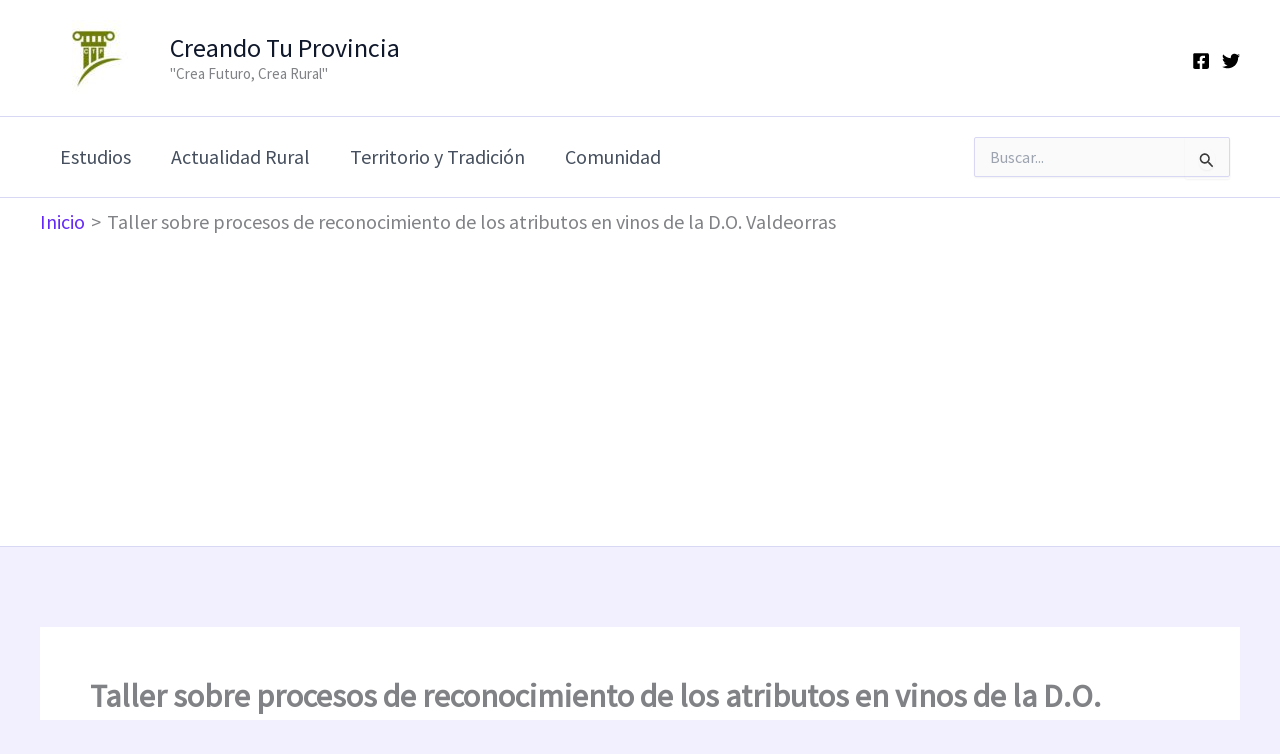

--- FILE ---
content_type: text/html; charset=utf-8
request_url: https://www.google.com/recaptcha/api2/aframe
body_size: -83
content:
<!DOCTYPE HTML><html><head><meta http-equiv="content-type" content="text/html; charset=UTF-8"></head><body><script nonce="xJOBgzv8w0f_CRmH0mTrbw">/** Anti-fraud and anti-abuse applications only. See google.com/recaptcha */ try{var clients={'sodar':'https://pagead2.googlesyndication.com/pagead/sodar?'};window.addEventListener("message",function(a){try{if(a.source===window.parent){var b=JSON.parse(a.data);var c=clients[b['id']];if(c){var d=document.createElement('img');d.src=c+b['params']+'&rc='+(localStorage.getItem("rc::a")?sessionStorage.getItem("rc::b"):"");window.document.body.appendChild(d);sessionStorage.setItem("rc::e",parseInt(sessionStorage.getItem("rc::e")||0)+1);localStorage.setItem("rc::h",'1762446885902');}}}catch(b){}});window.parent.postMessage("_grecaptcha_ready", "*");}catch(b){}</script></body></html>

--- FILE ---
content_type: text/css
request_url: https://www.creandotuprovincia.es/wp-content/cache/wpfc-minified/dt49vjcw/80szt.css
body_size: 11679
content:
@charset "utf-8";

@font-face {
font-family: helveticabold;
src: url(//www.creandotuprovincia.es/wp-content/plugins/ultimate-social-media-icons/css/fonts/helvetica_bold_0-webfont.eot);
src: url(//www.creandotuprovincia.es/wp-content/plugins/ultimate-social-media-icons/css/fonts/helvetica_bold_0-webfont.eot?#iefix) format('embedded-opentype'), url(//www.creandotuprovincia.es/wp-content/plugins/ultimate-social-media-icons/css/fonts/helvetica_bold_0-webfont.woff) format('woff'), url(//www.creandotuprovincia.es/wp-content/plugins/ultimate-social-media-icons/css/fonts/helvetica_bold_0-webfont.ttf) format('truetype'), url(//www.creandotuprovincia.es/wp-content/plugins/ultimate-social-media-icons/css/fonts/helvetica_bold_0-webfont.svg#helveticabold) format('svg');
font-weight: 400;
font-style: normal;
}
@font-face {
font-family: helveticaregular;
src: url(//www.creandotuprovincia.es/wp-content/plugins/ultimate-social-media-icons/css/fonts/helvetica_0-webfont.eot);
src: url(//www.creandotuprovincia.es/wp-content/plugins/ultimate-social-media-icons/css/fonts/helvetica_0-webfont.eot?#iefix) format('embedded-opentype'), url(//www.creandotuprovincia.es/wp-content/plugins/ultimate-social-media-icons/css/fonts/helvetica_0-webfont.woff) format('woff'), url(//www.creandotuprovincia.es/wp-content/plugins/ultimate-social-media-icons/css/fonts/helvetica_0-webfont.ttf) format('truetype'), url(//www.creandotuprovincia.es/wp-content/plugins/ultimate-social-media-icons/css/fonts/helvetica_0-webfont.svg#helveticaregular) format('svg');
font-weight: 400;
font-style: normal;
}
@font-face {
font-family: helvetica-light;
src: url(//www.creandotuprovincia.es/wp-content/plugins/ultimate-social-media-icons/css/fonts/helvetica_0-webfont.eot);
src: url(//www.creandotuprovincia.es/wp-content/plugins/ultimate-social-media-icons/css/fonts/helvetica_0-webfont.eot?#iefix) format('embedded-opentype'), url(//www.creandotuprovincia.es/wp-content/plugins/ultimate-social-media-icons/css/fonts/helvetica_0-webfont.woff) format('woff'), url(//www.creandotuprovincia.es/wp-content/plugins/ultimate-social-media-icons/css/fonts/helvetica_0-webfont.ttf) format('truetype'), url(//www.creandotuprovincia.es/wp-content/plugins/ultimate-social-media-icons/css/fonts/helvetica_0-webfont.svg#helvetica-light) format('svg');
font-weight: 400;
font-style: normal;
}
@font-face {
font-family: helveticaneue-light;
src: url(//www.creandotuprovincia.es/wp-content/plugins/ultimate-social-media-icons/css/fonts/helveticaneue-light.eot);
src: url(//www.creandotuprovincia.es/wp-content/plugins/ultimate-social-media-icons/css/fonts/helveticaneue-light.eot?#iefix) format('embedded-opentype'), url(//www.creandotuprovincia.es/wp-content/plugins/ultimate-social-media-icons/css/fonts/helveticaneue-light.woff) format('woff'), url(//www.creandotuprovincia.es/wp-content/plugins/ultimate-social-media-icons/css/fonts/helveticaneue-light.ttf) format('truetype'), url(//www.creandotuprovincia.es/wp-content/plugins/ultimate-social-media-icons/css/fonts/helveticaneue-light.svg#helveticaneue-light) format('svg');
font-weight: 400;
font-style: normal;
}
body {
margin: 0;
padding: 0;
}
.clear {
clear: both;
}
.space {
clear: both;
padding: 30px 0 0;
width: 100%;
float: left;
}
.like_txt {
margin: 30px 0 0;
padding: 0;
color: #12a252;
font-family: helveticaregular;
font-size: 20px;
line-height: 20px;
text-align: center;
}
.like_txt a {
color: #12a252;
}
.sfsibeforpstwpr iframe,
.sfsiaftrpstwpr iframe {
max-width: none;
}
.sfwp_fivestar_ul li {
display: block;
padding-right: 20px;
}
.shwthmbfraftr {
margin-top: 5px !important
}
label.toglpstpgsbttl {
float: left;
margin-top: 5px !important
}
.tab_3_icns.shwthmbfraftr .cstmdisplaysharingtxt {
float: left;
}
.tab6 ul.enough_waffling.sfsi_dsplyatend {
width: 24%;
float: left;
}
.tab4 ul.like_icon {
margin: 0;
padding: 20px 0 0;
list-style: none;
text-align: center;
}
.tab4 ul.like_icon li {
margin: 0;
padding: 0;
list-style: none;
display: inline-block;
}
.tab4 ul.like_icon li span {
margin: 0;
width: 58px;
display: block;
background: url(//www.creandotuprovincia.es/wp-content/plugins/ultimate-social-media-icons/images/count_bg.png) no-repeat;
height: 38px;
overflow: hidden;
padding: 10px 2px 2px;
font-size: 17px;
text-align: center;
line-height: 24px;
color: #5a6570;
}
.tab4 ul.like_icon li a {
color: #5a6570;
text-decoration: none;
}
.tab4 ul.enough_waffling {
margin: 0;
padding: 25px 0 27px;
list-style: none;
text-align: center;
}
.tab4 ul.enough_waffling li {
margin: 0 22px;
padding: 0;
list-style: none;
display: inline-block;
}
.tab4 ul.enough_waffling li span {
float: left;
}
.tab4 ul.enough_waffling li label {
margin: 0 0 0 20px;
float: left;
font-family: helveticaregular;
font-size: 18px;
font-weight: 400;
text-align: center;
line-height: 38px;
color: #5a6570;
}
.sfsi_mainContainer .checkbox {
width: 31px;
height: 31px;
background: url(//www.creandotuprovincia.es/wp-content/plugins/ultimate-social-media-icons/images/check_bg.jpg) no-repeat;
display: inherit;
}
.sfsi_mainContainer .radio {
width: 40px;
height: 40px;
background: url(//www.creandotuprovincia.es/wp-content/plugins/ultimate-social-media-icons/images/radio_bg.png) no-repeat;
display: inherit;
}
.sfsi_mainContainer .select {
width: 137px;
height: 47px;
font-size: 17px;
background: url(//www.creandotuprovincia.es/wp-content/plugins/ultimate-social-media-icons/images/select_bg.jpg) no-repeat;
display: block;
padding-left: 16px;
line-height: 49px;
}
.sfsi_mainContainer .line {
background: #eaebee;
height: 1px;
font-size: 0;
margin: 15px 0 0;
clear: both;
width: 100%;
float: left;
}
.specify_counts {
display: block;
margin-top: 15px;
padding-top: 15px;
clear: both;
width: 100%;
float: left;
border-top: 1px solid #eaebee;
}
.specify_counts .radio_section {
width: 30px;
float: left;
margin: 12px 10px 0 0;
}
.specify_counts .social_icon_like {
width: 54px;
float: left;
margin: 0 15px 0 0;
}
.specify_counts .social_icon_like ul {
margin: 0;
padding: 0;
list-style: none;
text-align: center;
}
.specify_counts .social_icon_like li {
margin: 0;
padding: 0;
list-style: none;
display: inline-block;
}
.specify_counts .social_icon_like li span {
margin: 0;
width: 54px;
display: block;
background: url(//www.creandotuprovincia.es/wp-content/plugins/ultimate-social-media-icons/images/count_bg.jpg) no-repeat;
height: 24px;
overflow: hidden;
padding: 10px 2px 2px;
font-family: helveticaregular;
font-size: 16px;
text-align: center;
line-height: 24px;
color: #5a6570;
}
.specify_counts .social_icon_like li a {
color: #5a6570;
text-decoration: none;
}
.specify_counts .listing {
width: 88%;
margin-top: -5px;
display: inherit;
float: left;
}
.specify_counts .listing ul {
margin: 0;
padding: 0;
list-style: none;
text-align: left;
}
.specify_counts .listing li {
margin: 15px 0 0;
padding: 0;
list-style: none;
clear: both;
line-height: 39px;
font-size: 17px;
}
.specify_counts .listing li span {
float: left;
margin-right: 20px;
}
.specify_counts .listing li .input {
background: #e5e5e5;
box-shadow: 2px 2px 3px #dcdcdc inset;
border: 0;
padding: 10px;
margin-left: 25px;
}
.specify_counts .listing li .input_facebook {
width: 288px;
background: #e5e5e5;
box-shadow: 2px 2px 3px #dcdcdc inset;
border: 0;
padding: 10px;
margin-left: 16px;
}
.save_button {
width: 450px;
padding-top: 30px;
clear: both;
margin: auto;
}
.save_button a {
background: #12a252;
text-align: center;
font-size: 23px;
color: #FFF !important;
display: block;
padding: 11px 0;
text-decoration: none;
}
.save_button a:hover {
background: #079345
}
.tab5 ul.share_icon_order {
margin: 0;
padding: 0;
list-style: none;
text-align: left;
}
.tab5 ul.share_icon_order li {
margin: 22px 6px 0 0;
padding: 0;
list-style: none;
float: left;
line-height: 37px;
}
.tab5 ul.share_icon_order li:last-child {
margin: 22px 0 0 3px;
}
.tab5 .row {
border-top: 1px solid #eaebee;
margin-top: 25px;
padding-top: 15px;
clear: both;
display: block;
width: 100%;
float: left;
font-family: helveticaregular;
line-height: 42px;
}
.tab5 .icons_size {
position: relative;
}
.tab5 .icons_size span {
margin-right: 18px;
display: block;
float: left;
font-size: 17px;
font-weight: 400;
line-height: 46px;
}
.tab5 .icons_size span.last {
margin-left: 55px;
}
.tab5 .icons_size input {
width: 73px;
background: #e5e5e5;
box-shadow: 2px 2px 3px #dcdcdc inset;
border: 0;
padding: 13px 13px 12px;
margin-right: 18px;
float: left;
display: block;
}
.tab5 .icons_size select.styled {
position: absolute;
left: 0;
width: 135px;
height: 46px;
line-height: 46px;
}
.tab5 .icons_size .field {
position: relative;
float: left;
display: block;
margin-right: 20px;
}
.tab5 .icons_size ins {
margin-right: 25px;
float: left;
font-size: 17px;
font-weight: 400;
text-decoration: none;
}
.tab5 .icons_size ins.leave_empty {
line-height: 23px;
}
.tab5 .icons_size {
padding-top: 15px;
}
.tab5 ul.enough_waffling {
margin: -5px 0 0;
padding: 0;
list-style: none;
text-align: center;
}
.tab5 .new_wind .row_onl ul.enough_waffling { margin: 20px 0 0 0;
padding: 0;
list-style: none;
height: 38px;
text-align: center;
width: 61%;
}
.tab5 ul.enough_waffling li {
margin: 0 22px;
padding: 0;
list-style: none;
display: inline-block;
float: left;
}
.tab5 ul.enough_waffling li span {
float: left;
}
.tab5 ul.enough_waffling li label {
margin: 0 0 0 20px;
float: left;
font-family: helveticaregular;
font-size: 18px;
font-weight: 400;
text-align: center;
line-height: 38px;
color: #5a6570;
}
.sticking p {
float: left;
font-size: 18px !important;
}
.sticking p.list {
width: 168px;
}
.sticking p.link {
margin: 3px 0 0 12px;
padding: 0 !important;
float: left;
}
.sticking .float {
margin-left: 188px;
margin-top: 3px;
float: left;
font-size: 17px;
}
.sticking ul {
margin: 0;
padding: 30px 0 0;
list-style: none;
float: left;
}
.sticking a {
color: #a4a9ad;
}
.sticking p {
line-height: 19px !important;
}
.sticking .field {
position: relative;
float: left;
display: block;
margin-left: 20px;
}
.sticking .field .select {
width: 206px;
height: 47px;
background: url(//www.creandotuprovincia.es/wp-content/plugins/ultimate-social-media-icons/images/select_bg1.jpg) no-repeat;
display: block;
padding-left: 10px;
}
.sticking .field select.styled {
position: absolute;
left: 0;
top: 0;
width: 211px;
line-height: 46px;
height: 46px;
}
.mouseover_field {
width: 455px;
float: left;
font-size: 18px;
margin-top: 10px;
}
.mouseover_field label {
width: 125px;
float: left;
}
.mouseover_field input {
width: 256px;
float: left;
background: #e5e5e5;
box-shadow: 2px 2px 3px #dcdcdc inset;
border: 0;
padding: 10px;
}
.pop_up_box {
width: 474px;
background: #FFF;
box-shadow: 0 0 5px 3px #d8d8d8;
margin: 200px auto;
padding: 20px 25px 0px;
font-family: helveticaregular;
color: #5a6570;
min-height: 250px;
position: relative;
}
.pop_up_box h4,
.pop_up_box_ex h4 {
font-size: 20px;
color: #5a6570;
text-align: center;
margin: 0;
padding: 0;
line-height: 22px;
}
.pop_up_box p,
.pop_up_box_ex p {
font-size: 17px;
line-height: 28px;
color: #5a6570;
text-align: left;
margin: 0;
padding: 25px 0 0;
font-family: helveticaregular;
}
.sfsi_popupcntnr {
float: left;
width: 100%
}
.sfsi_popupcntnr>h3 {
color: #000;
float: left;
font-weight: 700;
margin-bottom: 5px;
width: 100%
}
ul.flwstep {
float: left;
width: 100%
}
ul.flwstep>li {
color: #000;
font-size: 16px;
margin: 5px;
}
.upldbtn {
float: left;
text-align: center;
width: 100%
}
.upload_butt {
background-color: #12a252;
border: none;
color: #fff;
font-weight: 700;
margin-top: 10px;
padding: 7px 22px;
width: auto;
cursor: pointer;
font-size: 19px;
}
.pop_up_box .button {
background: #12a252;
font-size: 22px;
line-height: 24px;
color: #5a6570;
text-align: center;
min-height: 80px;
margin-top: 32px;
box-shadow: none;
}
.pop_up_box .button:hover {
box-shadow: none !important;
}
.pop_up_box .button a.activate {
padding: 0px 0;
}
.pop_up_box a,
.pop_up_box_ex a {
color: #a4a9ad;
font-size: 20px;
text-decoration: none;
text-align: center;
display: inline-block;
margin-top: 18px;
width: 100%;
}
.pop_up_box .upload {
width: 100%;
float: left;
text-align: left;
margin-top: 15px;
height: 46px;
}
.pop_up_box .upload label {
width: 135px;
float: left;
line-height: 45px;
font-size: 18px;
font-family: helveticaregular;
text-align: left;
}
.pop_up_box .upload input[type=text] {
width: 248px;
float: left;
background: #e5e5e5;
box-shadow: 2px 2px 3px #dcdcdc inset;
border: 0;
padding: 0 10px;
font-size: 16px;
height: 44px;
text-align: left;
color: #5a6570;
font-family: helveticaregular;
}
.pop_up_box .upload input.upload_butt {
width: 100px;
background: #12a252;
box-shadow: 0 0 0;
border: 0;
text-align: center;
font-size: 18px;
color: #fff;
font-family: helveticaregular;
height: 45px;
right: 32px;
top: 71px;
position: absolute;
}
.pop_up_box .upload a {
color: #12a252;
font-size: 18px;
text-decoration: underline;
font-family: helveticaregular;
margin: 0 0 16px 140px;
}
.pop_up_box a:hover,
.pop_up_box_ex a:hover {
color: #a4a9ad;
}
.inr_cont .fb_url {
clear: both;
}
.inr_cont .fb_url .checkbox,
.inr_cont .fb_url input.add,
.inr_cont .fb_url label,
.inr_cont .fb_url lable {
float: left;
}
.inr_cont .fb_url input.add {
margin-left: 19px;
}
.inr_cont .fb_url .checkbox {
margin: 6px 0 0;
}
.inr_cont .fb_url label { line-height: 22px;
margin: 10px 0 0 15px;
font-size: 17px;
}
.inr_cont textarea.add_txt {
resize: none;
margin: 0 0 0 19px !important;
height: 60px;
}
.tab2 .inr_cont textarea.add_txt {
width: 382px !important;
height: 90px;
overflow: hidden;
}
.tab2 .inr_cont input.add {
width: 417px;
}
.red_txt,
.tab2 .red_txt {
color: #ef4745 !important;
text-align: center !important;
padding-top: 5px !important;
}
.green_txt {
color: #12A252 !important;
text-align: center !important;
padding-top: 5px !important;
}
.red_txt {
color: #f80000 !important;
text-align: center !important;
padding-top: 5px !important;
}
.linked_tab_2 .fb_url label {  width: 22%;
}
.twt_tab_2 label {
width: 18%
}
.bdr_top {
border-top: none !important;
}
.linked_tab_2 .fb_url input.link_dbl {
margin-bottom: 6px;
}
.tab3 {
overflow: hidden;
}
.tab3 .row { padding: 25px 0;
clear: both;
overflow: hidden;
}
.tab3 ul.tab_3_list {
overflow: hidden;
margin: 4px 0 11px;
}
ul.tab_3_list li {
background: url(//www.creandotuprovincia.es/wp-content/plugins/ultimate-social-media-icons/images/tab_3_list_bg.jpg) 13px 7px no-repeat;
padding: 0 0 0 30px;
color: #778088;
font-family: helveticaregular;
font-size: 17px;
margin-bottom: 4px;
}
.tab5 ul.tab_3_list li {
background: url(//www.creandotuprovincia.es/wp-content/plugins/ultimate-social-media-icons/images/tab_3_list_bg.jpg) 13px 18px no-repeat;
}
.tab3 .row h3 { margin: 20px 0 0px;
color: #414951;
font-family: helveticabold;
font-size: 20px;
}
ul.tab_3_icns {
list-style: none;
margin: 10px 0 0;
overflow: hidden;
}
ul.tab_3_icns li {
width: 100%;
margin: 0 0 21px;
float: left;
}
ul.tab_3_icns label {
float: left;
line-height: 42px; color: #69737C;
font-size: 18px;
font-family: helveticaregular;
min-width: 125px;
}
ul.tab_3_icns li .icns_tab_3,
ul.tab_3_icns li .radio {
float: left;
}
.tab3 .sub_row h4 {
color: #a4a9ad !important;
}
.tab3 .sub_row p {
padding-top: 18px !important;
clear: both;
overflow: hidden;
}
.sub_row .sub_sub_box p {
padding-top: 18px !important;
}
.tab3 .sub_row .checkbox {
float: left;
margin-top: 4px;
}
.tab3 .sub_row .sub_sub_box {
width: 80%;
margin: 7px 0 15px 10%;
float: left;
}
.tab3 .sub_row input.smal_inpt {
width: 73px;
background: #e5e5e5;
box-shadow: 2px 2px 3px #dcdcdc inset;
border: 0;
padding: 10px;
float: left;
margin-left: 10px;
}
.tab3 .sub_row .drop_lst {
border: 1px solid #d6d6d6;
font-size: 16px;
color: #5a6570;
width: 120px;
}
.tab3 .first_row,
.tab3 .first_row p,
.tab3 .first_row p .radio,
.tab3 .first_row p label {
float: left;
}
.tab3 .first_row {
width: 90%;
float: left;
}
.tab3 .first_row p {
padding: 0 !important;
}
.tab3 .first_row p label {
line-height: 44px;
margin: 0 10px;
}
.tab3 .first_row p:last-child {
margin-left: 27%
}
.tab3 .tab_1_sav {
padding-top: 20px !important;
margin: 10px auto 20px;
}
.suc_msg {
background: #12A252;
color: #FFF;
display: none;
font-size: 23px;
padding: 10px;
text-align: left;
text-decoration: none;
}
.error_msg {
background: #D22B30;
color: #FFF;
display: none;
font-size: 23px;
padding: 10px;
text-align: left;
text-decoration: none;
}
.fileUPInput {
cursor: pointer;
position: relative;
top: -43px;
right: 0;
z-index: 99;
height: 42px;
font-size: 5px;
opacity: 0;
-moz-opacity: 0;
filter: alpha(opacity=0);
width: 100%
}
.inputWrapper {
height: 20px;
width: 50px;
overflow: hidden;
position: relative;
cursor: pointer;
}
.custom-txt {
background: none !important;
padding-left: 2px !important;
}
.custom-img {
float: left;
margin-left: 20px;
}
.loader-img {
float: left;
margin-left: -70px;
display: none;
}
.pop-overlay {
position: fixed;
top: 0;
left: 0;
width: 100%;
height: 100%;
background-color: #d3d3d3;
z-index: 10;
padding: 20px;
display: none;
}
.fb-overlay {
position: fixed;
top: 0;
left: 0;
width: 100%;
height: 100%;
background-color: #d3d3d3;
z-index: -1000;
padding: 20px;
opacity: 0;
display: block;
}
.inputError {
border: 1px solid #f80000 !important;
}
.sfsicloseBtn {
position: absolute;
top: 0;
right: 0;
cursor: pointer;
}
.sfsi_tool_tip_2 .tool_tip>img,
.tool_tip>img {
display: inline-block;
margin-right: 4px;
float: left;
}
.norm_row {
float: left;
min-width: 25px;
}
.norm_row a {
border: none;
display: inline-block;
position: relative;
float: left;
}
.sfsi_tool_tip_2 a {
min-height: 0 !important;
}
.sfsi_widget {
min-height: 55px;
}
.sfsi_widget a img {
box-shadow: none !important;
outline: 0;
}
.sfsi_wicons {
display: inline-block;
color: #000;
}
.sel-active {
background-color: #f7941d;
}
.sfsi_outr_div .close {
position: absolute;
right: 18px;
top: 18px;
}
.sfsi_outr_div h2 {
color: #778088;
font-family: helveticaregular;
font-size: 26px;
margin: 0 0 9px;
padding: 0;
text-align: center;
font-weight: 400;
}
.sfsi_outr_div ul li a {
color: #5A6570;
text-decoration: none;
}
.sfsi_outr_div ul li {
display: inline-block;
list-style: none;
margin: 0;
padding: 0;
float: none;
}
.expanded-area {
display: none;
}
.sfsi_wicons a {
-webkit-transition: all .2s ease-in-out;
-moz-transition: all .2s ease-in-out;
-o-transition: all .2s ease-in-out;
-ms-transition: all .2s ease-in-out;
}
.scale,
.scale-div,
.sfsi-mouseOver-effect.sfsi-mouseOver-effect-scale a.sfsi_responsive_fluid:hover,
.sfsi-mouseOver-effect.sfsi-mouseOver-effect-combo a.sfsi_responsive_fluid:hover,
.sfsi-mouseOver-effect.sfsi-mouseOver-effect-scale .sfsi_premium_sticky_icons_container a:hover,
.sfsi-mouseOver-effect.sfsi-mouseOver-effect-combo .sfsi_premium_sticky_icons_container a:hover,
.sfsi-mouseOver-effect.sfsi-mouseOver-effect-scale .sf_icon a:hover,
.sfsi-mouseOver-effect.sfsi-mouseOver-effect-combo .sf_icon a:hover,
.sfsi_Sicons.sfsi-mouseOver-effect.sfsi-mouseOver-effect-scale .sf_fb.sf_icon:hover,
.sfsi_Sicons.sfsi-mouseOver-effect.sfsi-mouseOver-effect-combo .sf_fb.sf_icon:hover {
-webkit-transform: scale(1.1);
-moz-transform: scale(1.1);
-o-transform: scale(1.1);
transform: scale(1.1);
}
.sfsi_Sicons {
float: left;
}
.sfsi_Sicons .sf_subscrbe {
margin: 2px 3px 3px 0;
line-height: 20px;
}
.sfsi_Sicons .sf_fb
{
margin: 0 4px 0 5px;
line-height: 20px;
}
.sfsi_Sicons .sf_fb_share {
text-align: left;
vertical-align: middle;
float: left;
line-height: 33px;
width: auto;
margin-right: 7px;
}
.sfsi_Sicons .sf_twiter {
margin: -12px 7px 0 4px;
line-height: 20px;
}
.sfsi_Sicons.left .sf_subscrbe {
margin: 2px 8px 3px 0;
}
.sfsi_Sicons.left .sf_fb {
margin: 0 8px 0 0;
}
.sfsi_Sicons.left .sf_twiter {
margin: 2px 7px 0 0;
}
.sfsi_Sicons.right .sf_subscrbe {
margin: 2px 0 3px;
}
.sfsi_Sicons.right .sf_fb {
margin: 0 0 0 7px;
}
.sfsi_Sicons.right .sf_twiter {
margin: 2px 0 0 8px;
}
.sfsi_Sicons .sf_subscrbe,
.sfsi_Sicons .sf_twiter {
position: relative;
width: 75px;
}
.sfsi_Sicons .sf_twiter iframe {
margin: 0px;
height: 20px !important;
overflow: visible !important;
}
.sfsi_Sicons .sf_twiter iframe #widget {
overflow: visible !important;
}
.sfsi_Sicons .sf_subscrbe a {
width: auto;
float: left;
border: medium none;
padding-top: 0px;
}
.sfsi_Sicons .sf_subscrbe a:focus {
outline: medium none;
}
.sfsi_Sicons .sf_subscrbe a img {
width: 65px;
float: left;
height: 20px !important;
}
.sfsi_Sicons .sf_fb {
position: relative;
width: 75px;
}
.sfsi_Sicons .fb_iframe_widget {
float: left;
min-width: 115px;
width: 73px;
margin: 2px 0 0;
}
.sfsi_Sicons .sfsi_socialwpr .fb-like.fb_iframe_widget[data-layout="button_count"] {
min-width: 125px;
width: 73px !important;
margin-left: 17px;
margin-right: 24px;
}
.sfsi_pop_up .button a:hover {
color: #fff;
}
.sfsi_pop_up .button:hover {
background: #12a252;
color: #fff;
border: none;
}
ul.icn_listing li .right_info a {
outline: 0;
font-family: helveticaregular;
}
.upload_pop_up .upload_butt {
line-height: 27px;
margin-left: 6px;
}
.drop_lsts {
left: 220px;
position: relative;
top: -40px;
}
.drop_lsts .styled {
top: -42px;
width: 127px;
height: 33px;
}
.drop_lsts span {
line-height: 50px;
}
.drag_drp {
left: 11px;
position: relative;
top: 38px;
font-size: 17px;
}
.listing ul li label {
width: 224px;
float: left;
}
.row_onl {
width: 100%;
float: left;
}
#sfsi_Show_popupOn_PageIDs option.sel-active {
background: #f7941d;
}
.sfsi_inside div iframe {
float: left;
margin: 0;
}
.sfsi_inside div #___plus_0,
.sfsi_inside div #___plusone_0 {
height: 27px;
}
.sfsi_outr_div li {
float: left;
}
.sfsi_tool_tip_2 .sfsi_inside div {
min-height: 0;
}
.sfsi_tool_tip_2 .sfsi_inside > div {
height: 23px !important;
}
#___plus_1>iframe {
height: 30px;
}
.main_contant h1 {
margin: 0 0 18px;
}
.main_contant p {
margin: 0 0 11px;
}
.main_contant p>a {
color: #1a1d20;
text-decoration: underline;
}
.tab1 .gary_bg {
background: #f1f1f1;
}
#accordion {
margin-top: 25px;
}
.main_contant p>a,
.tab1 p span {
font-family: helveticabold;
}
.wapper .ui-accordion-header-active {
margin-top: 20px !important;
}
.wapper .tab2 {
padding: 20px 33px 12px 34px !important;
}
.wapper .tab2 p {
margin-bottom: 6px;
}
.tab2 .twt_tab_2 label {
width: 175px;
}
.tab2 .twt_fld {
margin: 18px 0 23px;
float: left;
}
.tab2 .twt_fld_2 {
margin: 0 0 17px;
float: left;
}
.tab2 .utube_inn {
padding-bottom: 2px;
float: left;
}
.tab2 .utube_inn label {
max-width: 90%
}
.tab2 .utube_inn label span {
font-family: helveticabold;
}
.tab2 .inr_cont p>a {
font-family: helveticaneue-light;
color: #778088;
text-decoration: underline;
}
.pinterest_section .inr_cont .pint_url {
float: left;
padding-top: 6px;
clear: both;
}
.pinterest_section .inr_cont .add {
width: 417px !important;
}
.linkedin_section .link_1,
.linkedin_section .link_2,
.linkedin_section .link_3,
.linkedin_section .link_4 {
float: left;
width: 100%
}
.linkedin_section .link_1 input.add,
.linkedin_section .link_2 input.add,
.linkedin_section .link_3 input.add,
.linkedin_section .link_4 input.add {
width: 417px;
}
.linkedin_section .link_1 {
margin-bottom: 7px;
}
.linkedin_section .link_2 {
margin-bottom: 12px;
}
.linkedin_section .link_3,
.linkedin_section .link_4 {
margin-bottom: 13px;
}
.tab2 .linkedin_section .link_4 {
margin-bottom: 0;
}
ul.tab_3_list li span {
font-family: helveticaregular;
}
#accordion .tab4 h4,
#accordion1 .tab4 h4 {
color: #414951;
font-size: 20px;
}
.specify_counts .listing li .input {
width: 73px;
}
.sfsi_fbpgidwpr {
width: 180px;
float: left;
font-weight: bold;
font-size: 17px;
color: #000000;
}
.sfsi_fbpgiddesc {
font-weight: normal;
width: 42%;
font-size: 14px;
color: #888888;
padding: 4px 0 0 60px;
}
.specify_counts .listing li .input.mypginpt {
width: 288px;
}
.tab3 .Shuffle_auto .sub_sub_box .tab_3_option {
padding-top: 0 !important;
margin-bottom: 10px !important;
}
.tab4 {
padding-top: 35px !important;
}
.tab4 .save_button {
padding-top: 46px;
}
.tab5 {
padding-top: 31px !important;
}
.tab7 {
padding-top: 28px !important;
}
.tab5 .row_onl {
margin-top: 15px;
}
.tab5 .sticking .link>a {
color: #a4a9ad;
text-decoration: underline;
}
.tab5 .mouse_txt h4 { padding-bottom: 30px !important;
}
.tab5 .save_button {
padding-top: 54px;
}
.tab7 .like_pop_box h2 {
font-family: helveticabold;
text-align: center;
color: #414951;
font-size: 26px;
}
.tab1 ul.icn_listing li .right_info label:hover {
text-decoration: none !important;
}
.tab1 ul.icn_listing li .right_info label.expanded-area {
clear: both;
float: left;
margin-top: 14px;
width: 100%;
}
.tab7 .space {
margin-top: 14px;
}
.tab7 .pop_up_show label {
font-family: helveticaneue-light !important;
}
.tab7 .save_button {
padding-top: 78px;
}
.like_txt a {
text-decoration: none;
font-family: helveticaregular;
}
.bdr_btm_non {
border-bottom: none !important;
}
.tab1 .tab_1_sav {
padding-top: 13px;
}
#accordion .tab2 .facebook_section .inr_cont p.extra_sp,
#accordion1 .tab2 .facebook_section .inr_cont p.extra_sp {
padding-top: 7px;
}
.tab2 .custom_section {
width: 100%
}
.tab7 {
padding-bottom: 40px !important;
}
.tab9 .save_button {
padding-top: 40px;
}
.tab9 .save_button a {
padding: 16px 0;
}
.tab2 .twitter_section .twt_fld input.add,
.tab2 .twitter_section .twt_fld_2 textarea.add_txt {
width: 464px !important;
}
.tab2 .utube_inn .fb_url label span {
font-family: helveticaneue-light;
}
.tab1 label,
.tab2 label,
.tab3 label,
.tab4 label,
.tab5 label,
.tab6 label,
.tab7 label,
.tab8 label {
cursor: default !important;
}
.tab5 .new_wind h4 {
margin-bottom: 11px !important;
}
.pop_up_box .fb_2 span {
height: 28px !important;
}
.pop_up_box .sfsi_tool_tip_2 .fbb .fb_1 a {
margin-top: 0;
}
.tab6 .social_icon_like1 ul li span {
margin-top: -1px;
}
#sfpageLoad {
background: url(//www.creandotuprovincia.es/wp-content/plugins/ultimate-social-media-icons/images/ajax-loader.gif) 50% 50% no-repeat #F9F9F9;
height: 100%;
left: 160px;
opacity: 1;
position: fixed;
top: 0;
width: calc(100% - 160px);
z-index: 9999;
}
.sfsi_tool_tip_2,
.tool_tip {
background: #FFF;
border: 1px solid #e7e7e7;
box-shadow: #e7e7e7 0 0 2px 1px;
display: block;
float: left;
margin: 0 0 0 -52px;
padding: 5px 14px 5px 14px;
position: absolute;
z-index: 10000;
border-bottom: #e5e5e5 solid 4px;
width: 100px;
}
.sfsi_tool_tip_2 {
display: inline-table;
}
.inerCnt,
.inerCnt:hover,
.inerCnt>a,
.inerCnt>a:hover,
.widget-area .widget a {
outline: 0;
}
.sfsi_tool_tip_2_inr {
bottom: 90%;
left: 20%;
opacity: 0;
}
.sfsi_tool_tip_2 .bot_arow {
background: url(//www.creandotuprovincia.es/wp-content/plugins/ultimate-social-media-icons/images/bot_tip_icn.png) no-repeat;
position: absolute;
bottom: -21px;
left: 50%;
width: 15px;
height: 21px;
margin-left: -5px;
}
.sfsi_tool_tip_2 .top_big_arow {
position: absolute;
-webkit-transform: rotate(180deg);
-moz-transform: rotate(180deg);
-ms-transform: rotate(180deg);
-o-transform: rotate(180deg);
transform: rotate(180deg);
top: -21px;
left: 50%;
width: 15px;
height: 21px;
margin-right: -5px;
}
.sfsi_tool_tip_2_inr .gpls_visit>a,
.sfsi_tool_tip_2_inr .prints_visit_1 a,
.sfsi_tool_tip_2_inr .utub_visit>a {
margin-top: 0;
}
.sfsi_tool_tip_2_inr .linkin_1 a,
.sfsi_tool_tip_2_inr .linkin_2 a,
.sfsi_tool_tip_2_inr .linkin_3 a,
.sfsi_tool_tip_2_inr .linkin_4 a,
.sfsi_tool_tip_2_inr .prints_visit a {
margin: 0;
}
.sfsiTlleftBig {
bottom: 121%;
left: 22%;
margin-left: -54%
}
.sfsiTlleft {
bottom: 100%;
left: 50%;
margin-left: -66px;
margin-bottom: 2px;
}
.sfsi_plc_btm {
bottom: auto;
top: 100%;
left: 50%;
margin-left: -63px;
margin-top: -6px;
margin-bottom: auto;
}
.inerCnt {
position: relative;
z-index: inherit !important;
float: left;
width: 100%;
float: left;
}
.sfsi_wicons {
margin-bottom: 30px;
position: relative;
padding-top: 5px;
}
.norm_row .bot_no {
position: absolute;
padding: 1px 0;
font-size: 12px !important;
text-align: center;
line-height: 12px !important;
background: #fff;
border-radius: 5px;
left: 50%;
margin-left: -22px;
z-index: 9;
border: 1px solid #333;
top: 100%;
white-space: pre;
-webkit-box-sizing: border-box;
-moz-box-sizing: border-box;
box-sizing: border-box;
margin-top: 8px;
width: 40px;
}
.norm_row .bot_no:before {
content: url(//www.creandotuprovincia.es/wp-content/plugins/ultimate-social-media-icons/css/images/count_top_arow.png);
position: absolute;
height: 9px;
margin-left: -7.5px;
top: -10px;
left: 50%;
width: 15px;
}
.bot_no.sfsiSmBtn {
font-size: 10px;
margin-top: 4px;
}
.bot_no.sfsiSmBtn:before {
margin-left: -8px;
top: -9px;
}
.norm_row .cbtn_vsmall {
font-size: 9px;
left: -28%;
top: 4px;
}
.norm_row .cbtn_vsmall:before {
left: 31%;
top: -9px;
margin-left: -31%
}
h2.optional {
font-family: helveticaregular;
font-size: 25px;
margin: 14px 0 19px;
color: #5a6570;
}
.utube_tool_bdr .utub_visit {
margin: 9px 0 0;
height: 24px;
display: inline-block;
float: none;
}
.utube_tool_bdr .utub_2 {
margin: 9px 0 0;
height: 24px;
width: 86px;
display: inline-block;
float: none;
}
.printst_tool_bdr {
width: 79px;
}
.printst_tool_bdr .prints_visit {
margin: 0 0 10px -22px;
}
.printst_tool_bdr .prints_visit_1 {
margin: 0 0 0 -53px;
}
.fb_tool_bdr {
width: 68px;
height: auto;
}
.fb_tool_bdr .sfsi_inside {
text-align: center;
width: 100%;
float: left;
overflow: hidden;
margin-left: 2px;
}
.fb_tool_bdr .sfsi_inside .icon1 { margin: 2px 0px 6px 0;
height: auto;
display: inline-block;
float: none;
}
.fb_tool_bdr .sfsi_inside .icon2 {
margin: 2px 0 -2px -8px !important;
height: auto; display: inline-block;
overflow: hidden;
}
.fb_tool_bdr .sfsi_inside .icon3 {
margin: 2px 0 2px 0;
height: auto; display: inline-block;
float: none;
}
.fb_tool_bdr .sfsi_inside .fb_1,
.fb_tool_bdr .sfsi_inside .fb_2,
.fb_tool_bdr .sfsi_inside .fb_3 {
margin: 9px 0 0;
height: 25px;
}
.printst_tool_bdr .sfsi_inside {
text-align: center;
float: left;
width: 100%
}
.printst_tool_bdr .sfsi_inside .icon1 { margin: 3px 0 3px 0; height: auto;
display: inline-block;
float: none; }
.printst_tool_bdr .sfsi_inside .icon2 { margin: 2px 0 2px 0;
height: auto;
display: inline-block;
float: none;
max-width: 73px;
width: auto;
}
.printst_tool_bdr .sfsi_inside .prints_visit,
.printst_tool_bdr .sfsi_inside .prints_visit_1 {
margin: 9px 0 0;
height: 20px;
float: none;
display: inline-block;
}
.printst_tool_bdr {
margin-left: -59px;
}
.fb_tool_bdr .sfsi_inside .icon1>a>img,
.gpls_tool_bdr .sfsi_inside .icon1>a>img,
.linkedin_tool_bdr .sfsi_inside .icon1>a>img,
.linkedin_tool_bdr .sfsi_inside .icon4>a>img,
.printst_tool_bdr .sfsi_inside .icon1>a>img,
.printst_tool_bdr .sfsi_inside .icon2>a>img,
.utube_tool_bdr .sfsi_inside .icon1>a>img {
padding-top: 0;
}
.gpls_tool_bdr {
width: 76px;
}
.gpls_tool_bdr .sfsi_inside .icon1>a>img {
padding-top: 0;
}
.gpls_tool_bdr .sfsi_inside {
text-align: center;
width: 100%;
float: left;
}
.gpls_tool_bdr .sfsi_inside .icon1 {
margin: 2px 0;
display: inline-block;
float: none;
height: 29px;
width: 76px;
}
.gpls_tool_bdr .sfsi_inside .icon2 {
margin: 2px 0 3px 0;
display: inline-block;
float: none;
height: 24px;
width: 38px;
}
.gpls_tool_bdr .sfsi_inside .icon3 {
margin: 3px 0 2px 0;
display: inline-block;
float: none;
height: 24px;
width: 76px;
}
.gpls_tool_bdr .sfsi_inside .gpls_visit,
.gpls_tool_bdr .sfsi_inside .gtalk_2,
.gpls_tool_bdr .sfsi_inside .gtalk_3 {
margin: 9px 0 0;
height: 29px;
}
.pop_up_box_ex.sfsi_pop_up .fb_tool_bdr,
.gpls_tool_bdr,
.linkedin_tool_bdr,
.twt_tool_bdr {
bottom: 100%;
left: 50%;
margin-bottom: -12px;
}
.fb_tool_bdr,
.gpls_tool_bdr,
.linkedin_tool_bdr,
.twt_tool_bdr {
bottom: 100%;
left: 50%;
margin-bottom: 8px;
}
.printst_tool_bdr {
bottom: 80%;
left: 50%; margin-bottom: 0px;
margin-bottom: 18px;
}
.printst_tool_bdr {
bottom: 80%;
left: 50%;
margin-bottom: 18px;
}
.twt_tool_bdr .sfsi_inside {
text-align: center;
width: 100%;
float: left;
}
.twt_tool_bdr .sfsi_inside .cstmicon1 {
margin: 2px 0px 2px 0 !important; float: none;   }
.twt_tool_bdr .sfsi_inside .cstmicon1 a img {
float: left;
}
.twt_tool_bdr .sfsi_inside .icon1 { margin: 5px 0px 3px 0 !important;
display: inline-block;
float: none;  height: auto;
}
.twt_tool_bdr .sfsi_inside .icon1 iframe {
max-width:100%;
}
.twt_tool_bdr .sfsi_inside .icon2 {
margin: 3px 0px 2px 0px !important;
display: inline-block;
float: none;
height: auto; }
.twt_tool_bdr .sfsi_inside .twt_1 {
margin: 9px 0 0;
display: inline-block;
float: none; height: 20px;
overflow: hidden;
}
.twt_tool_bdr .sfsi_inside .twt_1 iframe {
width: 100% !important;
}
.twt_tool_bdr .sfsi_inside .twt_2 {
margin: 9px 0 0;
height: 20px;
display: inline-block;
float: none; }
.utube_tool_bdr .sfsi_inside {
text-align: center;
width: 100%;
float: left;
}
.utube_tool_bdr .sfsi_inside .icon1 { margin: 4px 0px 3px 0;
height: 24px;
display: inline-block;
float: none;
width: 96px;
}
.utube_tool_bdr .sfsi_inside .icon2 { margin: 2px 0 3px 0 !important;
height: 24px;
display: inline-block;
float: none;
max-width: 96px;
width: 82px;
}
.pop-overlay.read-overlay.ytex-s2 .utube_tool_bdr {
width: 93px;
bottom: 100%;
left: 50%;
margin-bottom: -12px;
}
.utube_tool_bdr {
width: 93px;
bottom: 100%;
left: 50%;
margin-bottom: 8px;
}
.linkedin_tool_bdr {
width: 66px;
}
.linkedin_tool_bdr .sfsi_inside {
text-align: center;
float: left;
width: 100%
}
.linkedin_tool_bdr .sfsi_inside .icon1 {
margin: 2px 0 2px 0px;
display: inline-block;
float: none; width: 100%;
text-align: initial;
}
.linkedin_tool_bdr .sfsi_inside .icon2 {
margin: 2px 19px 2px 0px;
display: inline-block;
float: none; width: 100%;
}
.linkedin_tool_bdr .sfsi_inside .icon3 {
margin: 2px 19px 2px 0px;
display: inline-block;
float: none; width: 100%;
}
.linkedin_tool_bdr .sfsi_inside .icon4 {
margin: 2px 0 1px 0px;
display: inline-block;
float: none; width: 100%;
}
.sfsi_FrntInner_chg .linkedin_tool_bdr .sfsi_inside .icon1 {
margin: 7px 0;
}
.sfsi_widget .linkedin_tool_bdr .sfsi_inside .icon4,
.sfsi_widget .gpls_tool_bdr .sfsi_inside .icon1,
.sfsi_widget .fb_tool_bdr .sfsi_inside .icon1 {
height: auto
}
.linkedin_tool_bdr .linkin_1,
.linkedin_tool_bdr .linkin_2,
.linkedin_tool_bdr .linkin_3,
.linkedin_tool_bdr .linkin_4 {
margin: 9px 0 0 !important;
height: 20px;
display: inline-block;
float: none;
overflow: hidden;
}
.twt_tool_bdr {
width: 62px;
height: auto;
}
.twt_tool_bdr .sfsi_inside .icon1>iframe {
margin: 0 auto !important;
float: none !important;
width: 100%
}
.twt_tool_bdr .sfsi_inside .icon1>iframe #widget {
text-align: center;
}
.sfsi_pop_up .button {
border: none;
padding: 0;
}
.pop_up_box .button a {
color: #fff;
line-height: normal;
font-size: 22px;
text-decoration: none;
text-align: center;
width: 482px;
height: 80px;
margin: 0;
display: table-cell;
vertical-align: middle;
font-family: helveticabold;
}
.tab3 ul.tab_3_icns li .radio {
margin-top: 7px;
}
.tab3 ul.tab_3_icns li label {
line-height: 50px !important;
margin-left: 20px;
}
.sfsi_mainContainer input[type=email],
.sfsi_mainContainer input[type=number],
.sfsi_mainContainer input[type=password],
.sfsi_mainContainer input[type=search],
.sfsi_mainContainer input[type=tel],
.sfsi_mainContainer input[type=text],
.sfsi_mainContainer input[type=url],
.sfsi_mainContainer select,
.sfsi_mainContainer textarea {
color: #5a6570 !important;
line-height: 1 !important;
}
.adminTooltip {
left: 118px;
position: absolute;
}
.adPopWidth {
min-height: 136px !important;
}
.main_contant p>a.lit_txt,
.tab4 p>a {
font-family: helveticaregular;
color: #414951;
}
.tab1 ul.icn_listing li .custom-txt {
margin-left: 5px;
}
.tab1 ul.icn_listing li .custom-img {
margin-left: 18px;
}
.linkedin_section .link_4>label.anthr_labl {
height: 60px;
}
.mediam_txt {
font-family: helveticabold;
}
.sfsiCtxt {
line-height: 51px;
font-family: helveticaregular;
font-size: 22px;
float: left;
padding-left: 19px;
color: #5a6570;
}
.customstep2-img {
width: 51px;
float: left;
}
.tab2 .row h2.custom {
margin: 15px 0 7px 21px;
height: 52px;
line-height: 51px;
font-family: helveticaregular;
font-size: 22px;
}
.custom-links p.cus_link label {
margin-left: 0;
}
.pop_up_box .sfsi_tool_tip_2 .fbb .fb_1 a>img:hover {
opacity: .9;
}
.tab2 .rss_url_row .sfrsTxt {
font-size: 17px;
line-height: 47px;
margin: 0 0 0 4px;
font-family: helveticaregular;
}
.tab2 .rss_url_row .sfrsTxt>strong {
font-family: helveticaregular;
}
.tab2 .utube_inn p.extra_pp {
float: left;
width: 100%;
margin: 0 0 0 48px;
}
.tab2 .utube_inn p.extra_pp label {
float: left;
line-height: 41px;
margin-right: 8px;
}
.sfsi_inside .icon2 .fb_iframe_widget span {
width: 500px !important;
}
@media (max-width:767px) {
.sfsi_inside .icon2 .fb_iframe_widget span {
width: auto;
}
.sfsi_outr_div {
top: 10%
}
.sfsi_outr_div h2 {
font-size: 22px !important;
line-height: 28px;
}
.sfsi_wicons {
padding-top: 0;
}
}
.specify_counts .listing li .high_prb {
height: 41px;
}
.sfsi_Sicons {
position: relative;
}
.sfsi_Sicons .fb_iframe_widget {
float: left;
width: 73px;
margin: 2px 0 0;
}
.sfsi_Sicons .sf_fb .fb_iframe_widget>span {
position: absolute; }
.tab2 .utube_inn label {
font-size: 17px;
}
.sfsi_plc_btm {
padding: 5px 14px 9px;
}
.tab7 .field {
margin-top: 7px;
}
.sfsi_outr_div ul li .cmcls img {
margin-top: 0 !important;
}
.sfsi_outr_div ul li .inerCnt {
float: left;
}
.sfsi_outr_div ul li .inerCnt .bot_no {
position: absolute;
padding: 1px 0;
font-size: 12px !important;
line-height: 12px !important;
text-align: center;
background: #fff;
border-radius: 5px;
display: block;
left: 50%;
margin-left: -20px;
border: 1px solid #333;
white-space: pre;
-webkit-box-sizing: border-box;
-moz-box-sizing: border-box;
box-sizing: border-box;
margin-top: 6px;
width: 40px;
word-break: break-all;
word-wrap: break-word;
}
.sfsi_outr_div ul li .inerCnt .bot_no:before {
content: url(//www.creandotuprovincia.es/wp-content/plugins/ultimate-social-media-icons/css/images/count_top_arow.png);
position: absolute;
height: 9px;
margin-left: -7.5px;
top: -10px;
left: 50%;
width: 15px;
}
.sfsi_outr_div {
position: fixed;
width: 100%;
float: none;
left: 50%;
top: 20%;
margin-left: -50%;
opacity: 0;
z-index: -1;
display: block;
text-align: center;
}
.sfsi_outr_div .sfsi_FrntInner_chg {
display: inline-block;
padding: 15px 17px 27px 18px;
background: #FFF;
border: 1px solid #EDEDED;
box-shadow: 0 0 5px #CCC;
margin: 20px;
position: relative;
}
.sfsi_FrntInner_chg .sfsiclpupwpr {
position: absolute;
right: -10px;
top: -10px;
width: 25px;
cursor: pointer;
}
.sfsi_FrntInner_chg .sfsiclpupwpr img {
width: auto;
float: left;
border: medium none;
}
.tab7 .like_pop_box {
width: 100%;
margin: 35px auto auto;
position: relative;
text-align: center;
}
.tab7 .like_pop_box .sfsi_Popinner {
display: inline-block;
padding: 18px 20px;
box-shadow: 0 0 5px #ccc;
-webkit-box-shadow: 0 0 5px #ccc;
border: 1px solid #ededed;
background: #FFF;
}
.tab7 .like_pop_box .sfsi_Popinner h2 {
margin: 0 0 23px;
padding: 0;
color: #414951;
font-family: helveticabold;
font-size: 26px;
text-align: center;
}
.tab7 .like_pop_box .sfsi_Popinner ul {
margin: 0;
padding: 0;
list-style: none;
text-align: center;
}
.tab7 .like_pop_box .sfsi_Popinner ul li {
margin: 0;
padding: 0;
list-style: none;
display: inline-block;
}
.tab7 .like_pop_box .sfsi_Popinner ul li span {
margin: 0;
width: 60px;
display: block;
background: url(//www.creandotuprovincia.es/wp-content/plugins/ultimate-social-media-icons/images/count_bg.png) no-repeat;
height: 37px;
overflow: hidden;
padding: 10px 2px 2px;
font-family: helveticaregular;
font-size: 16px;
text-align: center;
line-height: 24px;
color: #5a6570;
}
.tab7 .like_pop_box .sfsi_Popinner ul li a {
color: #5a6570;
text-decoration: none;
}
.sfsi_outr_div .sfsi_FrntInner_chg .sfsi_wicons {
margin-bottom: 0;
}
.sfsi_outr_div ul {
list-style: none;
margin: 0 0 24px;
padding: 0;
text-align: center;
}
a.sfsiColbtn {
color: #5a6570 !important;
float: right;
font-size: 14px;
margin: -35px -30px 0 0;
position: relative;
right: 0;
font-family: helveticaregular;
width: 100px;
text-decoration: none;
}
.tab3 a.sfsiColbtn {
margin-top: -43px;
}
.sfsi_FrntInner_chg ul li:first-of-type .sfsi_wicons {
margin-left: 0 !important;
}
ul.tab_3_icns li .trans_bg {
background: #000;
padding-left: 3px;
}
.tab2 .instagram_section {
padding-bottom: 20px;
}
h1.abt_titl {
text-align: center;
margin: 19% 0 0;
}
.sfcm.sfsi_wicon {
padding: 0;
width: 100%;
border: medium none;
}
.fb_iframe_widget span {
vertical-align: top !important;
}
.sfsi_outr_div .sfsi_FrntInner_chg ul {
margin: 0 0 0 3px;
}
.sfsi_outr_div .sfsi_FrntInner_chg ul li {
margin: 0 3px 0 0;
}
.sfcm.sfsi_wicon {
margin: -1px;
padding: 0;
}
@media (min-width:320px) and (max-width:480px) {
.sfsi_tool_tip_2,
.tool_tip {
padding: 5px 14px 0;
}
.sfsi_inside:last-child {
margin-bottom: 18px;
clear: both;
}
.sfsi_outr_div {
top: 10%;
}
.sfsi_FrntInner_chg .sfsi_wicons {
width: 31px !important;
height: 31px !important;
}
.sfsi_FrntInner_chg .sfsi_wicons img {
width: 100%;
}
.sfsi_Sicons .sf_fb
{
margin-bottom: 24px;
}
.sfsi_Sicons .sf_twiter {
margin-bottom: 4px;
}
}
@media (max-width:320px) {
.sfsi_tool_tip_2,
.tool_tip {
padding: 5px 14px 0;
}
.sfsi_inside:last-child {
margin-bottom: 18px;
clear: both;
}
.sfsi_FrntInner_chg .sfsi_wicons {
width: 31px !important;
height: 31px !important;
}
.sfsi_FrntInner_chg .sfsi_wicons img {
width: 100%
}
}
ul.SFSI_lsngfrm {
float: left;
width: 61%;
padding-left: 60px !important;
}
ul.SFSI_instructions {
float: left;
width: 35%;
}
li.youtube_options {
padding-left: 60px !important;
}
input[name="sfsi_pinterest_manualCounts"] {
margin-left: -20px !important;
}
ul.SFSI_instructions li {
font-size: 12px !important;
line-height: 25px !important;
margin: 0 !important;
padding: 0 0 0 15px !important;
width: 100%
}  .cstmskin_popup {
width: 500px;
background: #FFF;
box-shadow: 0 0 5px 3px #d8d8d8;
margin: 40px 0px auto;
padding: 20px 25px 20px;
font-family: helveticaregular;
color: #5a6570;
height: auto;
float: left;
position: relative;
left: 35%;
}
.cstomskins_wrpr {
float: left;
width: 100%;
}
.custskinmsg {
float: left;
font-size: 15px;
margin-top: 10px;
width: 100%;
}
.custskinmsg>ul {
color: #000;
float: left;
margin-top: 8px;
width: 100%;
}
ul.cstmskin_iconlist {
float: left;
padding: 11px 0 40px 8px;
width: 100%;
max-width: 1000px;
margin: 0;
height: 307px;
overflow-y: scroll;
}
.placethemanulywpr {
max-width: 98% !important
}
.cstmskin_iconlist>li {
float: left;
margin: 3px 0;
width: 100%;
}
.cstm_icnname {
float: left;
width: 30%;
}
.cstmskins_btn>img {
float: left;
margin-right: 25px;
}
.cstmskin_btn {
width: auto;
float: left;
padding: 3px 20px;
color: #fff;
background-color: #12a252;
text-decoration: none;
margin: 0 10px;
}
.cstmskins_sbmt {
width: 100%;
float: left;
text-align: center;
margin-top: 15px;
}
.done_btn {
width: auto;
padding: 3px 80px;
color: #fff;
background-color: #12a252;
text-decoration: none;
font-size: 18px;
}
.cstmskin_btn:hover,
.done_btn:hover,
.cstmskin_btn:focus,
.done_btn:focus {
color: #fff;
}
.skswrpr,
.dlt_btn {
display: none;
}
.cstmutbewpr {
width: 100%;
float: left;
margin-top: 10px;
margin-left: 40px;
}
.cstmutbewpr ul.enough_waffling li {
width: auto;
float: left;
margin-right: 20px;
}
.cstmutbewpr ul.enough_waffling li span {
float: left;
}
.cstmutbewpr ul.enough_waffling li label {
width: auto;
float: left;
margin-top: 10px;
margin-left: 10px;
}
.cstmutbewpr .cstmutbtxtwpr {
width: 100%;
float: left;
padding-top: 10px;
}
.cstmutbewpr .cstmutbtxtwpr .cstmutbchnlnmewpr {
width: 100%;
float: left;
display: none;
}
#accordion .cstmutbewpr .cstmutbtxtwpr .cstmutbchnlnmewpr p,
#accordion .cstmutbewpr .cstmutbtxtwpr .cstmutbchnlidwpr p {
margin-left: 0px;
}
.cstmutbewpr .cstmutbtxtwpr .cstmutbchnlidwpr {
width: 100%;
float: left;
display: none;
}
#accordion .cstmutbewpr .cstmutbtxtwpr .cstmutbchnlnmewpr p label,
#accordion .cstmutbewpr .cstmutbtxtwpr .cstmutbchnlidwpr p label {
width: 120px;
}
.sfsi_widget .sfsi_wDiv .sfsi_wicons .inerCnt a,
.sfsi_widget .sfsi_wDiv .sfsi_wicons .inerCnt a.sficn {
padding: 0px;
margin: 0px;
width: 100%;
float: left;
border: medium none;
}
.sfsi_socialwpr {
width: auto; display: flex;
align-items: center; }
.sfsi_socialwpr .sf_fb
{
float: left;
}
.sfsipyplfrm {
float: left;
margin-top: 10px;
width: 100%;
}
.sfsipyplfrm input[type="submit"] {
background: none repeat scroll 0 0 rgba(0, 0, 0, 0);
border: medium none;
color: #0074a2;
cursor: pointer;
font-weight: normal;
margin: 0;
padding: 5px 10px;
text-decoration: underline;
}
.sfsipyplfrm input[type="submit"]:hover {
color: #2ea2cc
}
.pop_up_box_ex {
background: none repeat scroll 0 0 #fff;
box-shadow: 0 0 5px 3px #d8d8d8;
color: #5a6570;
font-family: helveticaregular;
margin: 200px auto;
min-height: 150px;
padding: 20px 25px 0px;
position: relative;
width: 290px;
}
.pop_up_box_ex {
color: #5a6570;
font-family: helveticaregular;
}
.cstmutbchnlidwpr .utbe_instruction,
.cstmutbchnlnmewpr .utbe_instruction,
.lnkdin_instruction {
float: left;
line-height: 22px;
margin-top: 10px;
width: 100%;
}
.fb_iframe_widget iframe {
max-width: none;
}
.sfsi_mainContainer p.bldtxtmsg {
float: left;
font-size: 15px;
font-weight: bold;
margin-top: 12px;
width: 100%;
text-align: center;
}
.sfsinewplgndesc {
background: none repeat scroll 0 0 #e5e5e5;
float: left;
padding: 5px 10px 8px;
margin-top: 25px;
}
.sfsinewplgndesc>.clear>a {
color: #5a6570;
font-weight: bold;
}
.sfsiicnsdvwrp {
float: left;
width: 110px;
}
.sfsi_Sicons:not( .sfsi_Sicons_position_right ) .sf_subscrbe .bot_no {
background: rgba(0, 0, 0, 0) url(//www.creandotuprovincia.es/wp-content/plugins/ultimate-social-media-icons/css/images/count_left_arow.png) no-repeat scroll 0 0 / 27px auto;
font-size: 12px !important;
left: 67px;
line-height: 18px !important;
margin-left: 0px;
margin-top: 0px;
padding: 1px 0; text-align: center;
top: 30px;
white-space: pre;
width: 33px;
height: 24px;
z-index: 9;
}
.sfsi_wicons a.sficn,
.sfsi_wicons .sfsi_inside a,
.sfsi_Sicons div a {
box-shadow: none;
border: none;
} .sfsi_Sicons .sf_pinit>span>span {
width: 38px !important;
right: -45px !important;
}
.sfsi_wicons a {
box-shadow: none !important;
}
a.sficn {
cursor: pointer;
}
.sfsi_Sicons .fb_iframe_widget>span {
vertical-align: top !important;
}
.sfsi_Sicons .sf_fb
{
margin: 0 -10px 0px 2px !important;
}
.disabled_checkbox .sfsi_right_info:before {
position: absolute;
content: "";
width: 500px;
height: 60px;
display: inline-block;
z-index: 99;
margin-left: -59px;
margin-top: -14px;
background: rgba(255, 255, 255, .6);
}
.disabled_checkbox .sfsi_right_info.sfsi_Woocommerce_disable:before {
margin-left: -49px !important;
width: 400px;
}
#sfsi_floater .fb_tool_bdr .sfsi_inside .icon2 { }
.sfsi_wechat_follow_overlay {
position: fixed;
top: 0;
width: 100%;
z-index: 99999;
background: rgba(0, 0, 0, 0.7);
height:100vh;
}
.sfsi_wechat_follow_overlay .close_btn {
position: absolute;
right: 60px;
top: 60px;
font-size: 40px;
line-height: 40px;
text-decoration: none;
border: 1px solid #fff;
padding: 0 10px;
border-radius: 60px;
color: #333;
background-color: #ffff;
text-decoration: none;
}
@media (max-width:786px) {
.sfsi_upload_butt_container {
display: inline-block;
}
.upload_butt {
height: 38px;
}
.sfsi_wechat_follow_overlay .sfsi_inner_display>div div.sfsi_upload_butt_container:first-child {
margin-left: 0;
margin-right: 20px;
}
} #accordion1 p:nth-child(2) {
padding-top: 0px !important;
}
input[name="sfsi_instagram_manualCounts"] {
margin-left: -15px !important;
}
.sfsi_prem_cmn_rowlisting {
width: 33.33%;
}
.rss_url_row h4 {
line-height: 43px !important;
font-size: 17px !important;
font-family: 'helveticaneue-light' !important;
}
.cstmutbchnlnmewpr p.extra_pp label {
width: auto !important;
}
.cstmutbchnlidwpr p.extra_pp label {
width: auto !important;
}
.tab_3_option {
margin: 10px 0 0;
}
div.tab3 .sub_row.stand.sec_new {
margin: 0;
}
div#custom_social_data_setting h4 {
padding-bottom: 30px;
}
.like_pop_box img.sfcm {
height: 50px;
width: 50px;
}
.linkedin_tool_bdr {
line-height: 0 !important;
}
.twt_tool_bdr {
line-height: 0 !important;
}
div#sfsiid_facebook {
line-height: 0 !important;
}
div#sfsiid_youtube {
line-height: 0 !important;
}
.printst_tool_bdr {
line-height: 0 !important;
}  ul.SFSI_instructions li,
ul.SFSI_instructions li a {
font-size: 17px !important;
font-family: helveticaregular !important;
font-weight: 400;
color: #1a1d20 !important;
}
body .specify_counts .listing .sfsi_instagramInstruction li {
font-size: 17px !important;
font-family: helveticaregular !important;
font-weight: 400 !important;
color: #1a1d20 !important;
line-height: 26px !important;
} a.pop-up .radio {
opacity: 0.5;
background-position: 0px 0px !important; }
.sfsi_vertically_center {
display: flex;
justify-content: space-between;
align-items: center;
}
.sfsi_center {
display: flex;
justify-content: center;
}
.sfsi_custom_icons_q4 {
display: flex;
align-items: center;
}
.tab6 .sfsi_responsive_icon_option_li .options .first.first.first {
width: 25%!important;
}
.sfsi_responsive_icon_gradient{
background-image: -webkit-linear-gradient(bottom,rgba(0, 0, 0, 0.17) 0%,rgba(255, 255, 255, 0.17) 100%);
background-image: -moz-linear-gradient(bottom,rgba(0, 0, 0, 0.17) 0%,rgba(255, 255, 255, 0.17) 100%); }
.tab6 ul.sfsi_icn_listing8 ul.sfsi_tab_3_icns li {
width: 50%;
max-width: 450px;
padding-left: 0;
padding-bottom: 0;
}
.tab6 .sfsi_tab_3_icns.sfsi_shwthmbfraftr > li {
width:100% !important;
max-width:100% !important;
border-left: 45px solid transparent;
}
.tab6 ul.sfsi_icn_listing8 li {
float: left;
padding: 11px 0 40px 8px;
width: 100%;
max-width: 1000px;
margin: 0;
}
ul.sfsi_icn_listing8 li .sfsi_right_info a {
outline: 0;
font-family: helveticaregular;
}
#accordion .tab6 ul.sfsi_tab_3_icns {
margin-top: 25px;
}
.sfsi_tab_3_icns.sfsi_shwthmbfraftr {
overflow: visible;
}
ul.sfsi_tab_3_icns {
list-style: none;
margin: 34px 0 0;
overflow: hidden;
}
.tab6 ul.sfsi_icn_listing8 li {
float: left;
padding: 11px 0 40px 8px;
width: 100%;
max-width: 1000px;
margin: 0;
}
.tab6 .sfsi_tab_3_icns.sfsi_shwthmbfraftr .social_icon_like1 li {
width: auto;
min-width: auto;
margin: 0 30px 0 0;
}
ul.sfsi_tab_3_icns label {
float: left;
line-height: 42px;
color: #69737C;
font-size: 18px;
font-family: helveticaregular;
min-width: 120px;
}
.tab6 ul.sfsi_tab_3_icns li label {
line-height: 50px !important;
}
#accordion1 .tab6 ul.sfsi_shwthmbfraftr .labelhdng4, #accordion .tab6 ul.sfsi_shwthmbfraftr .row h4.labelhdng4, #accordion .tab6 ul.sfsi_shwthmbfraftr .labelhdng4, #accordion .tab6 ul.sfsi_shwthmbfraftr .row h4.labelhdng4 {
color: #555;
font-size: 20px;
margin-left: 20px;
font-family: 'helveticaregular';
}
.tab6 ul.sfsi_icn_listing8 li .sfsi_tab_3_icns.sfsi_shwthmbfraftr>li:nth-child(1), .tab6 ul.sfsi_icn_listing8 li .sfsi_tab_3_icns.sfsi_shwthmbfraftr>li:nth-child(2){
width: 27% !important;
}
.tab6 ul.sfsi_tab_3_icns li .radio{
margin-top: 7px;
}
ul.sfsi_icn_listing8 li .tb_4_ck{
float: left;
}
.sfsi_responsive_default_icon_container .radio_section.tb_4_ck, .sfsi_responsive_custom_icon_container .radio_section.tb_4_ck {
margin: 5px 20px 0 0 !important;
}
.sfsi_responsive_icon_option_li .options .field .select {
font-family: helveticaregular;
font-weight: 400;
font-size: 17px;
color: #5a6570!important;
}
.tab6 ul.sfsi_icn_listing8 ul.sfsi_tab_3_icns .usually li {
width: 100% !important;
max-width: 1000px !important;
padding: 3px 0 5px 5px !important;
}
.sfsi_responsive_icons a{
text-decoration: none!important;
box-shadow: none!important;
}
.sfsi_responsive_icons *{
box-shadow: none!important;
}
.sfsi_responsive_icon_facebook_container {
background-color: #336699;
}
.sfsi_responsive_icon_follow_container {
background-color: #00B04E;
}
.sfsi_responsive_icon_twitter_container{
background-color: #020202;
}
.sfsi_responsive_icon_pinterest_container {
background-color: #cb3233;
}
.sfsi_large_button span {
font-size: 20px;
padding: 0px;
line-height: 16px;
vertical-align: -webkit-baseline-middle !important;
display: inline;
margin-left: 10px;
}
.sfsi_large_button img {
max-height: 16px !important;
padding: 0px;
line-height: 0px;
vertical-align: -webkit-baseline-middle !important;
display: inline;
}
.sfsi_large_button {
line-height: 0px;
height: unset;
padding: 13px !important;
}
.sfsi_responsive_icons .sfsi_icons_container span {
font-family: sans-serif;
font-size: 15px;
}
.sfsi_icons_container_box_fully_container {
flex-wrap: wrap;
}
.sfsi_responsive_icons .sfsi_icons_container_box_fully_container a {
flex-basis: auto !important;
flex-grow: 1;
flex-shrink: 1;
}
.sfsi_icons_container>a {
float: left!important;
text-decoration: none!important;
-webkit-box-shadow: unset!important;
box-shadow: unset!important;
-webkit-transition: unset!important;
transition: unset!important;
margin-bottom:5px!important;
}
.sfsi_small_button {
line-height: 0px;
height: unset;
padding: 6px !important;
}
.sfsi_small_button span {
margin-left: 10px;
font-size: 16px;
padding: 0px;
line-height: 16px;
vertical-align: -webkit-baseline-middle !important;
margin-left: 10px;
}
.sfsi_small_button img {
max-height: 16px !important;
padding: 0px;
line-height: 0px;
vertical-align: -webkit-baseline-middle !important;
}
.sfsi_medium_button span {
margin-left: 10px;
font-size: 18px;
padding: 0px;
line-height: 16px;
vertical-align: -webkit-baseline-middle !important;
margin-left: 10px;
}
.sfsi_medium_button img {
max-height: 16px !important;
padding: 0px;
line-height: 0px;
vertical-align: -webkit-baseline-middle !important;
}
.sfsi_medium_button {
line-height: 0px;
height: unset;
padding: 9px 10px !important;
}
.sfsi_large_button span {
font-size: 20px;
padding: 0px;
line-height: 16px;
vertical-align: -webkit-baseline-middle !important;
display: inline;
margin-left: 10px;
}
.sfsi_large_button img {
max-height: 16px !important;
padding: 0px;
line-height: 0px;
vertical-align: -webkit-baseline-middle !important;
display: inline;
}
.sfsi_large_button {
line-height: 0px;
height: unset;
padding: 13px !important;
}
.sfsi_responsive_icons_count{
padding: 5px 10px;
float: left !important;
display: inline-block;
margin-right: 0px;
margin-top: 2px;
}
.sfsi_responsive_icons_count h3{
font-family: 'sans-serif' !important;
font-weight: 900;
font-size: 32px !important;
line-height: 0px !important;
padding: 0px;
margin: 0px;
}
.sfsi_responsive_icons_count h6{
font-family: 'sans-serif' !important;
font-weight: 900;
padding: 0px;
margin: 0px;
}
.sfsi_responsive_icons a, .sfsi_responsive_icons h3, .sfsi_responsive_icons h6 {
text-decoration: none!important;
border: 0!important;
}
.sfsi_responsive_with_counter_icons{
width: calc(100% - 100px)!important;
}
.sfsiresponsive_icon_preview {
padding: 0px 0 20px 0;
min-width: 100%;
}
.sfsi_responsive_icons_count.sfsi_fixed_count_container.sfsi_large_button {
padding: 12px 13px 9px 13px !important;
}
.sfsi_responsive_icons_count.sfsi_fixed_count_container.sfsi_medium_button {
padding: 9px 10px 7px 10px !important;
}
.sfsi_responsive_icons_count.sfsi_small_button {
padding: 7px 6px !important;
margin-top: 2px;
}
.sfsi_responsive_icons_count.sfsi_small_button h6 {
display: inline-block;
font-size: 12px !important;
vertical-align: middle;
}
.sfsi_responsive_icons_count.sfsi_responsive_count_container.sfsi_medium_button {
padding: 9px 10px 7px 10px !important;
}
.sfsi_responsive_icons_count.sfsi_medium_button h3 {
font-size: 21px !important;
vertical-align: top;
line-height: 8px !important;
margin: 0px 0px 12px 0px !important;
font-weight: 900;
padding: 0px;
}
.sfsi_esponsive_icons_count.sfsi_responsive_count_container.sfsi_large_button h3 {
margin: 0px 0px 15px 0px !important;
}
.sfsi_responsive_icons_count.sfsi_large_button h3 {
font-size: 26px !important;
vertical-align: top;
line-height: 6px !important;
}
.sfsi_responsive_icons_count h3 {
font-family: 'sans-serif' !important;
font-weight: 900;
padding: 0px;
}
.sfsi_responsive_icons_count.sfsi_small_button h3 {
font-size: 20px !important;
display: inline-block;
vertical-align: middle;
margin: 0px !important;
}
.sfsi_responsive_icons_count h3 {
font-family: 'sans-serif' !important;
font-weight: 900;
line-height: 0px !important;
padding: 0px;
margin: 0px;
}
.sfsi_responsive_icons a, .sfsi_responsive_icons h3, .sfsi_responsive_icons h6 {
text-decoration: none!important;
border: 0!important;
}
.sfsi_responsive_icons_count.sfsi_small_button {
padding: 7px 6px !important;
margin-top: 2px;
}
.sfsi_responsive_icons_count {
vertical-align: top;
}
.sfsi_responsive_icons_count {
float: left;
}
.sfsi_small_button {
line-height: 0px;
height: unset;
}
.sfsi_responsive_icons a, .sfsi_responsive_icons h3, .sfsi_responsive_icons h6 {
text-decoration: none!important;
border: 0!important;
}
.sfsi_responsive_icons_count.sfsi_small_button h3 {
font-size: 20px !important;
display: inline-block;
vertical-align: middle;
margin: 0px !important;
}
.sfsi_responsive_icons a, .sfsi_responsive_icons h3, .sfsi_responsive_icons h6 {
text-decoration: none!important;
font-family: helveticaregular!important;
border: 0!important;
}
.sfsi_responsive_icons_count h3 {
line-height: 0px !important;
padding: 0px;
}
.sfsi_responsive_icons_count.sfsi_small_button h6 {
display: inline-block;
font-size: 12px !important; margin: 0px !important;
line-height: initial !important;
padding: 0;
margin: 0;
}
.sfsi_responsive_icons_count h6{
margin:0!important;
}
.sfsi_responsive_icons_count h6 {
padding: 0px;
}
.sfsi_responsive_icons a, .sfsi_responsive_icons h3, .sfsi_responsive_icons h6{
text-decoration: none!important;
font-family: helveticaregular!important;
border: 0!important;
}
.sfsi_responsive_icons_count.sfsi_medium_button h6{
font-size: 11px !important;
line-height: 0px !important;
margin: 0px 0px 0px 0px !important;
} .export_selections{
clear: both;
color: #afafaf;
font-size: 23px;
display: flex;
height: 0px;
position: absolute;
top: 42px;
right: 0;
}
.save_export{
clear: both;
position: relative;
}
.export{
padding-right: 11px;
text-decoration: underline;
cursor: pointer;
}
.sf_subscrbe .bot_no,
.sf_fb .bot_no,
.sf_fb_share .bot_no,
.sf_twiter .bot_no,
.sf_pinit .bot_no,
.sf_linkedin .bot_no
{
background: rgba(0, 0, 0, 0) url(//www.creandotuprovincia.es/wp-content/plugins/ultimate-social-media-icons/css/images/count_left_arow.png) no-repeat scroll 0 0 / 27px auto;
font-size: 12px !important;
left: 67px;
line-height: 19px !important;
margin-left: 0; text-align: center;
white-space: pre;
width: 35px;
height: 20px;
z-index: 9;
display: inline-block; }
.sfsi_icons_container>a {
float: left !important;
text-decoration: none !important;
-webkit-box-shadow: unset !important;
box-shadow: unset !important;
-webkit-transition: unset !important;
transition: unset !important;
}
.sfsi_icons_container a:hover,
.sfsi_icons_container a:focus,
.sfsi_icons_container a:active {
-webkit-box-shadow: unset !important;
box-shadow: unset !important;
}
.sfsi_Sicons .sfsi_icons_container img {
height: unset !important;
width: unset !important;
}
.sfsi_flex_container {
display: flex;
flex-wrap: wrap;
overflow-y: scroll;
height: 36vh;
}
.sfsi_flex_container>div {
height: 90px;
width: 139px;
margin: 10px;
margin-bottom: 0;
text-align: center;
font-size: 30px;
position: relative;
border: 1px solid #ddd;
}
.sfsi_flex_container>div>a>img {
width: 100%;
height: 88px;
object-fit: scale-down;
}
.sfsi_flex_container>div a {
position: relative;
margin: 0;
padding: 0;
z-index: 100;
height: 90px;
}
.sfsi_pinterest_overlay {
position: absolute;
top: -61px;
left: 0;
width: 100%;
height: 90px;
z-index: 1000;
display: inline-block;
background: rgba(189, 8, 28, .3);
text-align: center;
padding-top: 22px;
color: #fff;
transition: all .3s;
display: none;
}
.sfsi_flex_container>div:hover a .sfsi_pinterest_overlay {
display: block;
}
.sfsi_socialwpr img{
height: 20px;
}
.sfsi_Sicons.sfsi_Sicons.sfsi_Sicons .sf_icon img {
height: 20.5px!important;
margin:0 !important;
padding:0 !important; padding-top: 0!important;
width: auto!important; max-width: inherit!important;
min-width: inherit!important;
position: unset!important; }
.sfsi_Sicons.sfsi_Sicons.sfsi_Sicons .sf_icon a{
float: none!important;
margin:0 !important;
padding:0 !important;
text-decoration: none!important;
line-height:unset!important;
font-size: inherit!important;
}
.sfsi_Sicons.sfsi_Sicons.sfsi_Sicons .sf_icon .fb_iframe_widget , .sfsi_Sicons.sfsi_Sicons.sfsi_Sicons .sf_icon .fb_iframe_widget>*{
float: none!important;
vertical-align: unset!important;
height: 20px !important;
position: unset!important;
margin-top: 0!important;
padding-top: 0!important;
width: 59px!important;
min-width: unset!important;
}
.sfsi_Sicons.sfsi_Sicons.sfsi_Sicons .sf_icon { vertical-align: unset!important; position: unset!important;
margin: 0 4px!important; width: unset!important;
text-align: unset!important;
max-width: 100%!important;
display: flex !important;
align-items: center !important;
}
.sfsi_tool_tip_2.utube_tool_bdr .icon1 {
margin-left: 13px!important;
}
.sfsi_shortcode_container .sfsi_wicons {
z-index: 110 !important;
} .sfsi_left-align_icon {
text-align: left !important;
} .sfsi_tool_tip_2 .sfsi_inside div:first-child {
margin-top: 0 !important;
}
.sfsi_tool_tip_2 .sfsi_inside div:last-child {
margin-bottom: 0 !important;
}
#sfsiid_facebook.sfsi_tool_tip_2 .sfsi_inside .icon2 {
margin: 0 0 6px 0 !important;
height: 20px;
width: 90px;
}
#sfsiid_facebook.sfsi_tool_tip_2 .sfsi_inside .icon3 {
width: 68px;
margin-top: 0 !important;
}
.sfsi_tool_tip_2 .sfsi_inside {
margin-left: 0;
display: flex;
flex-direction: column;
align-items: center;
}
.sfsi_tool_tip_2 {
border: 0px;
box-shadow: #86868654 0 0 25px 1px;
border-radius: 6px;
padding: 8px 12px 8px 12px;
width: 140px;
transform: translateX(-50%);
margin:0;
bottom: calc(100% + 8px);
}
.sfsi_tool_tip_2::after {
content: "";
position: absolute;
top: 100%;
left: 0;
width: 100%;
height: 15px;
}
.sfsi_tool_tip_2 .bot_arow {
position: absolute;
width: 0;
height: 0;
border-style: solid;
border-width: 5px 5px 0;
border-color: #fff transparent transparent;
bottom: -5px;
background: none;
}
.sfsi_icons_container>a {
padding: 2px 0;
}
.sfsi_responsive_icons_count.sfsi_small_button {
margin-top: 2px !important;
}
.sfsi_responsive_icons_count {
margin-top: 0;
}
.sfsi_responsive_icons_count.sfsi_responsive_count_container.sfsi_large_button {
display: inline-flex !important;
align-items: center;
padding: 10px 13px !important;
white-space: nowrap;
}
.sfsi_responsive_icons_count.sfsi_responsive_count_container.sfsi_large_button h3 {
margin: 0 7px 0 0 !important;
font-size: 18px !important;
line-height: 18px !important;
}
.sfsi_responsive_icons_count.sfsi_responsive_count_container.sfsi_large_button h6 {
line-height: 14px;
font-size: 14px;
}
.linkedin_tool_bdr .sfsi_inside .icon2 {
margin-right: 0 !important;
}
.linkedin_tool_bdr .sfsi_inside .icon1,
.linkedin_tool_bdr .sfsi_inside .icon2,
.linkedin_tool_bdr .sfsi_inside .icon3,
.linkedin_tool_bdr .sfsi_inside .icon4 {
width: auto;
}
.linkedin_tool_bdr .sfsi_inside .icon3 {
margin-right: 0;
}
.linkedin_tool_bdr .sfsi_inside .icon3 .IN-widget {
width: 106px;
}
.vk_tool_bdr .sfsi_inside .icon1 {
margin: 2px 0 3px 0;
height: auto;
display: inline-block;
float: none;
}
.vk_tool_bdr .sfsi_inside .icon2 {
margin: 3px auto;
min-height: 25px !important;
display: block;
overflow: hidden;
}
.vk_tool_bdr .sfsi_inside .icon1 img {
width: 80px;
}
.vk_tool_bdr .sfsi_inside .icon2 img {
width: 80px;
height: 24px;
}
.sfsi_responsive_icons .sfsi_responsive_icon_pinterest_container {
background-color: #CB3233;
} .sfsi_premium_sticky_icons_container {
flex-direction: column;
display: flex;
position: fixed;
top: 50%;
-webkit-transform: translateY(-50%);
-ms-transform: translateY(-50%);
transform: translateY(-50%);
}
.sfsi_sticky_icons_container_wrapper .sfsi_premium_sticky_icons_container a {
display: block;
text-align: center;
transition: all 0.3s ease;
color: white;
font-size: 20px;
}
.sfsi_sticky_icons_container_wrapper .sfsi_premium_sticky_right_button_container {
right: 0;
}
.sfsi_sticky_icons_container_wrapper .sfsi_premium_sticky_left_button_container {
left: 0;
}
.sfsi_premium_sticky_mobile_icons_container {
display: flex;
position: fixed;
width: 100% !important;
}
.sfsi_sticky_icons_container_wrapper .sfsi_premium_sticky_mobile_icons_container a {
width: 100% !important;
}
.sfsi_sticky_icons_container_wrapper .sfsi_premium_sticky_mobile_top {
top: 0px;
}
.sfsi_sticky_icons_container_wrapper .sfsi_premium_sticky_mobile_bottom {
bottom: 0px;
}
.sfsi_sticky_icons_container_wrapper .sfsi_premium_sticky_icon_item_container {
height: 40px;
vertical-align: middle;
margin-top: auto;
margin-bottom: auto;
display: flex;
justify-content: center;
}
.sfsi_sticky_icons_container_wrapper .sfsi_premium_sticky_icon_item_container img {
padding: 9px;
vertical-align: middle !important;
box-shadow: unset !important;
-webkit-box-shadow: unset !important;
max-width: 40px !important;
max-height: 40px !important;
}
.sfsi_sticky_icons_container_wrapper .sfsi_premium_sticky_icon_item_container span {
padding: 7px;
vertical-align: middle !important;
box-shadow: unset !important;
-webkit-box-shadow: unset !important;
line-height: 40px
}
.sfsi_sticky_icons_container_wrapper .sfsi_premium_sticky_icon_item_container.sfsi_premium_sticky_custom_icon{
width:40px;
}
.sfsi_sticky_icons_container_wrapper .sfsi_premium_sticky_icons_count.sfsi_premium_sticky_count_container{
width: 40px;
font-size: 12px;
height: 40px;
line-height: 20px;
margin: 0px !important;
padding-top: 3px;
}
.sfsi_sticky_icons_container_wrapper .sfsi_premium_sticky_icons_count.sfsi_premium_sticky_count_container h3,
.sfsi_sticky_icons_container_wrapper .sfsi_premium_sticky_icons_count.sfsi_premium_sticky_count_container h6 {
margin: 0px;
}
.sfsi_sticky_icons_container_wrapper .sfsi_premium_sticky_mobile_icons_container .sfsi_premium_sticky_icons_count {
width: 100% !important;
padding-top: 4px;
}
amp-facebook-like{
height: 21px;
margin-bottom:-7px
}
.sfsi_sticky_icons_container_wrapper .sfsi_premium_sticky_icon_item_container.sfsi_premium_responsive_icon_follow_container img{
padding-top: 10px;
padding-bottom: 10px;
padding-right: 7px;
padding-left: 7px;
}
.sfsi_sticky_icons_container_wrapper .sfsi_premium_sticky_icons_count.sfsi_premium_sticky_count_container h3{
font-size: 16px !important;
}
.sfsi_sticky_icons_container_wrapper .sfsi_premium_sticky_icons_count.sfsi_premium_sticky_count_container h6{
font-size: 9px !important;
padding-top: 12px;
padding-bottom: 12px;
padding-right: 11px;
padding-left: 10px;
}
.sfsi_sticky_icons_container_wrapper .sfsi_premium_sticky_count_container .sfsi_premium_count,
.sfsi_sticky_icons_container_wrapper .sfsi_premium_sticky_count_container .sfsi_premium_count_text{
font-size:12px!important;
}
.sfsiaftrpstwpr {
display: flex;
justify-content: flex-start;
max-width: 100% !important;
clear: both;
}
@media screen and (max-width: 569px) {
.sfsi_responsive_fluid div span {
display: none;
}
} .sfsi_actvite_theme_flat .inerCnt .sfcm.sfsi_wicon {
padding: 0;
border: medium none !important;
width: 55% !important;
height: auto;
position: absolute;
top: 50%;
transition: inherit;
left: 50%;
transform: translate(-50%, -50%);
margin: 0;
}
.sfsi_actvite_theme_flat .inerCnt .sficn {
display: flex;
border-radius: 50%;
align-items: center;
justify-content: center;
height: 100%;
} .sfsi-mouseOver-effect.sfsi-mouseOver-effect-fade_in a.sfsi_responsive_fluid,
.sfsi-mouseOver-effect.sfsi-mouseOver-effect-combo a.sfsi_responsive_fluid,
.sfsi-mouseOver-effect.sfsi-mouseOver-effect-fade_in .sfsi_premium_sticky_icons_container a,
.sfsi-mouseOver-effect.sfsi-mouseOver-effect-combo .sfsi_premium_sticky_icons_container a,
.sfsi-mouseOver-effect.sfsi-mouseOver-effect-fade_in .sf_icon a,
.sfsi-mouseOver-effect.sfsi-mouseOver-effect-combo .sf_icon a,
.sfsi_Sicons.sfsi-mouseOver-effect.sfsi-mouseOver-effect-fade_in .sf_fb.sf_icon,
.sfsi_Sicons.sfsi-mouseOver-effect.sfsi-mouseOver-effect-combo .sf_fb.sf_icon {
opacity: 0.6 !important;
}
.sfsi-mouseOver-effect.sfsi-mouseOver-effect-fade_in a.sfsi_responsive_fluid:hover,
.sfsi-mouseOver-effect.sfsi-mouseOver-effect-combo a.sfsi_responsive_fluid:hover,
.sfsi-mouseOver-effect.sfsi-mouseOver-effect-fade_in .sfsi_premium_sticky_icons_container a:hover,
.sfsi-mouseOver-effect.sfsi-mouseOver-effect-combo .sfsi_premium_sticky_icons_container a:hover,
.sfsi-mouseOver-effect.sfsi-mouseOver-effect-fade_in .sf_icon a:hover,
.sfsi-mouseOver-effect.sfsi-mouseOver-effect-combo .sf_icon a:hover,
.sfsi_Sicons.sfsi-mouseOver-effect.sfsi-mouseOver-effect-fade_in .sf_fb.sf_icon:hover,
.sfsi_Sicons.sfsi-mouseOver-effect.sfsi-mouseOver-effect-combo .sf_fb.sf_icon:hover {
opacity: 1 !important;
transition: all 0.6s ease 0s !important;
}
.sfsi-mouseOver-effect.sfsi-mouseOver-effect-scale a.sfsi_responsive_fluid:hover,
.sfsi-mouseOver-effect.sfsi-mouseOver-effect-combo a.sfsi_responsive_fluid:hover,
.sfsi-mouseOver-effect.sfsi-mouseOver-effect-scale .sfsi_premium_sticky_icons_container a:hover,
.sfsi-mouseOver-effect.sfsi-mouseOver-effect-combo .sfsi_premium_sticky_icons_container a:hover,
.sfsi-mouseOver-effect.sfsi-mouseOver-effect-scale .sf_icon a:hover,
.sfsi-mouseOver-effect.sfsi-mouseOver-effect-combo .sf_icon a:hover,
.sfsi_Sicons.sfsi-mouseOver-effect.sfsi-mouseOver-effect-scale .sf_fb.sf_icon:hover,
.sfsi_Sicons.sfsi-mouseOver-effect.sfsi-mouseOver-effect-combo .sf_fb.sf_icon:hover {
z-index: 99999 !important;
transition: all 0.6s ease 0s !important;
}
.sfsi_Sicons.sfsi-mouseOver-effect .sf_icon a,
.sfsi_Sicons.sfsi_Sicons_position_right .sf_subscrbe.sf_icon a {
display: inline-block;
}
.sfsi_Sicons.sfsi_Sicons.sfsi_Sicons.sfsi_Sicons_position_right .sf_icon .fb_iframe_widget,
.sfsi_Sicons.sfsi_Sicons.sfsi_Sicons.sfsi_Sicons_position_right .sf_icon .fb_iframe_widget>* {
margin-left: 0;
}
.vk_tool_bdr .sfsi_inside .icon1,
.vk_tool_bdr .sfsi_inside .icon1 a,
.vk_tool_bdr .sfsi_inside .icon2,
.vk_tool_bdr .sfsi_inside .icon2 a {
display: flex;
align-items: center;
}
#sfsi_floater .sfsi_tool_tip_2 {
display: none;
}
.margin-enable-count{
margin-left: -13px !important;
}
.sf_fb iframe{
margin-top: 2px !important;
}
.success-alert {
display: none;
position: fixed;
top: 100px; right: 10px; background-color: #4CAF50;
color: white;
text-align: center;
padding: 15px;
border-radius: 5px;
z-index: 99999;
} @keyframes intro-animation {
0% {
transform: translateX(100%);
}
100% {
transform: translateX(0);
}
} @keyframes fade-out {
0% {
opacity: 1;
}
90% {
opacity: 1;
}
100% {
opacity: 0;
}
}

--- FILE ---
content_type: application/javascript; charset=utf-8
request_url: https://fundingchoicesmessages.google.com/f/AGSKWxVO902BGY_V1Y4v5SR6B71trlb0PBUwU3aae3nxo0I-YevjpAGCUDHZPaDuXVsXYGGZ1BaLXQ2n25-2ARhyf1v2c-3MC9k_dW0uH2PneCHb0M45e4x9Bpwb1mTDnQ_WrjUhxLckEchRn98TRvBLaNj4d5BPhKOIh2GNhI1ijH5NlDYOLoY6TJfNg6mv/_.ga/ads./doubleclick_ads./getvdopiaads./advertisment_/ads-05.
body_size: -1282
content:
window['9d04129c-9a3a-4b3a-adb5-477fffd75dbb'] = true;